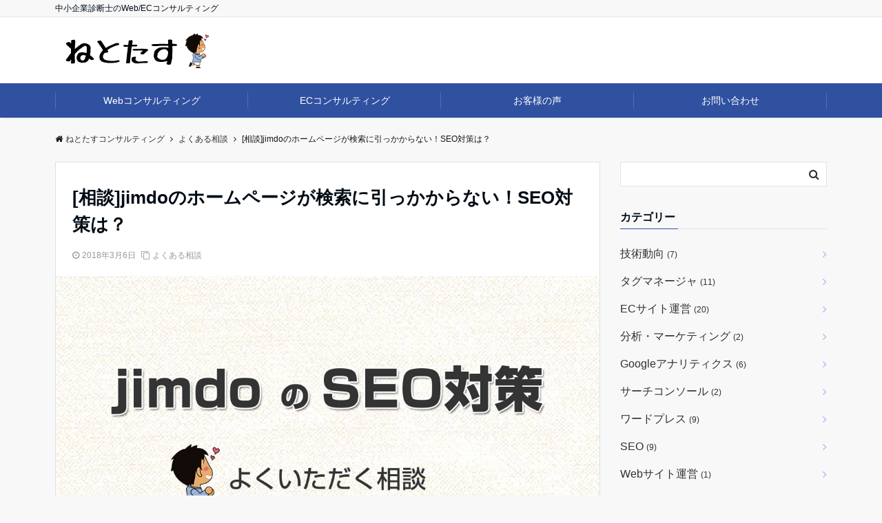

--- FILE ---
content_type: text/html; charset=UTF-8
request_url: https://netotas.com/549/
body_size: 14464
content:
<!DOCTYPE html>
<html lang="ja" dir="ltr">
<head prefix="og: http://ogp.me/ns# fb: http://ogp.me/ns/fb# article: http://ogp.me/ns/article#">
<meta charset="UTF-8">
<meta name="viewport" content="width=device-width,initial-scale=1.0">
<meta name="keywords" content="よくある相談">
<meta name="description" content="JimdoやVixでコーポレートサイトを作られている方も多くなりましたね！定期的に同じような質問をいただいているので、記事にしてみました。小さな会社を経営しております。１年前にJimdoでホームページを作り公開しているのですが、">
<!--twitter card-->
<meta name="twitter:card" content="summary_large_image">
<meta name="twitter:site" content="@netotas">
<meta name="twitter:title" content="[相談]jimdoのホームページが検索に引っかからない！SEO対策は？">
<meta name="twitter:description" content="JimdoやVixでコーポレートサイトを作られている方も多くなりましたね！定期的に同じような質問をいただいているので、記事にしてみました。小さな会社を経営しております。１年前にJimdoでホームページを作り公開しているのですが、"/>
<meta name="twitter:image" content="https://netotas.com/wp/wp-content/uploads/2018/03/jimdo-seo.jpg">
<!--end twitter card-->
<title>[相談]jimdoのホームページが検索に引っかからない！SEO対策は？ &#8211; ねとたすコンサルティング</title>
<link rel='dns-prefetch' href='//ajax.googleapis.com'/>
<link rel='dns-prefetch' href='//maxcdn.bootstrapcdn.com'/>
<link rel="alternate" type="application/rss+xml" title="ねとたすコンサルティング &raquo; フィード" href="https://netotas.com/feed/"/>
<link rel="alternate" type="application/rss+xml" title="ねとたすコンサルティング &raquo; コメントフィード" href="https://netotas.com/comments/feed/"/>
<link rel='stylesheet' id='wp-block-library-css' href='https://netotas.com/wp/wp-includes/css/dist/block-library/style.min.css?ver=5.5.17' type='text/css' media='all'/>
<link rel='stylesheet' id='contact-form-7-css' href='https://netotas.com/wp/wp-content/plugins/contact-form-7/includes/css/styles.css?ver=5.2.2' type='text/css' media='all'/>
<link rel='stylesheet' id='toc-screen-css' href='https://netotas.com/wp/wp-content/plugins/table-of-contents-plus/screen.min.css?ver=2002' type='text/css' media='all'/>
<link rel='stylesheet' id='emanon-swiper-css-css' href='https://netotas.com/wp/wp-content/themes/emanon-business/lib/css/swiper.min.css?ver=5.5.17' type='text/css' media='all'/>
<link rel='stylesheet' id='parent-style-css' href='https://netotas.com/wp/wp-content/themes/emanon-pro/style.css?ver=5.5.17' type='text/css' media='all'/>
<link rel='stylesheet' id='child-style-css' href='https://netotas.com/wp/wp-content/themes/emanon-business/style.css?ver=5.5.17' type='text/css' media='all'/>
<link rel='stylesheet' id='animate-css' href='https://netotas.com/wp/wp-content/themes/emanon-pro/lib/css/animate.min.css?ver=5.5.17' type='text/css' media='all'/>
<link crossorigin="anonymous" rel='subresource' id='font-awesome-css' href='https://maxcdn.bootstrapcdn.com/font-awesome/4.7.0/css/font-awesome.min.css?ver=5.5.17' type='text/css' media='all'/>
<script type='text/javascript' src='https://ajax.googleapis.com/ajax/libs/jquery/2.1.3/jquery.min.js?ver=5.5.17' id='jquery-js'></script>
<link rel="https://api.w.org/" href="https://netotas.com/wp-json/"/><link rel="alternate" type="application/json" href="https://netotas.com/wp-json/wp/v2/posts/549"/><link rel="EditURI" type="application/rsd+xml" title="RSD" href="https://netotas.com/wp/xmlrpc.php?rsd"/>
<link rel="wlwmanifest" type="application/wlwmanifest+xml" href="https://netotas.com/wp/wp-includes/wlwmanifest.xml"/> 
<link rel='prev' title='チャットで気軽に相談できる価値' href='https://netotas.com/482/'/>
<link rel='next' title='訪問しない！ねとたす流のWeb支援スタイルを紹介' href='https://netotas.com/566/'/>
<link rel="canonical" href="https://netotas.com/549/"/>
<link rel='shortlink' href='https://netotas.com/?p=549'/>
<link rel="alternate" type="application/json+oembed" href="https://netotas.com/wp-json/oembed/1.0/embed?url=https%3A%2F%2Fnetotas.com%2F549%2F"/>
<link rel="alternate" type="text/xml+oembed" href="https://netotas.com/wp-json/oembed/1.0/embed?url=https%3A%2F%2Fnetotas.com%2F549%2F&#038;format=xml"/>
<style type="text/css">div#toc_container ul li {font-size: 90%;}</style><style>
/*---main color--*/
#gnav,.global-nav li ul li,.mb-horizontal-nav{background-color:#3050a0;}
.fa,.required,.widget-line a{color:#3050a0;}
#wp-calendar a{color:#3050a0;font-weight: bold;}
.cat-name, .sticky .cat-name{background-color:#3050a0;}
.pagination a:hover,.pagination .current{background-color:#3050a0;border:solid 1px #3050a0;}
.wpp-list li a:before{background-color:#3050a0;}
.loader{position:absolute;top:0;left:0;bottom:0;right:0;margin:auto;border-left:6px solid #3050a0;}
/*--link color--*/
#gnav .global-nav .current-menu-item > a,#gnav .global-nav .current-menu-item > a .fa,#modal-global-nav-container .current-menu-item a,#modal-global-nav-container .sub-menu .current-menu-item a,.side-widget .current-menu-item a,.mb-horizontal-nav-inner .current-menu-item a,.mb-horizontal-nav-inner .current-menu-item a .fa,.entry-title a:active,.pagination a,.post-nav .fa{color:#b0b1e8;}
.global-nav-default > li:first-child:before, .global-nav-default > li:after{background-color:#b0b1e8;}
.article-body a{color:#b0b1e8;}
.follow-line a{color:#3050a0;}
.author-profile-text .author-name a{color:#b0b1e8;}
.recommend-date a {display:block;text-decoration:none;color:#000c15;}
.next-page .post-page-numbers.current span{background-color:#88b6e8;color:#fff;}
.next-page a span {background-color:#fff;color:#b0b1e8;}
.comment-page-link .page-numbers{background-color:#fff;color:#b0b1e8;}
.comment-page-link .current{background-color:#88b6e8;color:#fff;}
.side-widget li a:after{color:#b0b1e8;}
blockquote a, .box-default a, .box-info a{color:#b0b1e8;}
.follow-user-url a:hover .fa{color:#b0b1e8;}
.popular-post-rank{border-color:#b0b1e8 transparent transparent transparent;}
/*--link hover--*/
a:hover,.global-nav a:hover,.side-widget a:hover,.side-widget li a:hover:before,#wp-calendar a:hover,.entry-title a:hover,.footer-follow-btn a:hover .fa{color:#88b6e8;}
.scroll-nav-inner li:after{background-color:#88b6e8;}
.featured-title h2:hover{color:#88b6e8;}
.author-profile-text .author-name a:hover{color:#88b6e8;}
follow-user-url a:hover .fa{color:#88b6e8;}
.next-page a span:hover{background-color:#88b6e8;color:#fff;}
.comment-page-link .page-numbers:hover{background-color:#88b6e8;color:#fff;}
.tagcloud a:hover{border:solid 1px #88b6e8;color:#88b6e8;}
blockquote a:hover, .box-default a:hover, .box-info a:hover{color:#88b6e8;}
#modal-global-nav-container .global-nav-default li a:hover{color:#88b6e8;}
.side-widget li a:hover:after{color:#88b6e8;}
.widget-contact a:hover .fa{color:#88b6e8;}
#sidebar-cta {border:solid 4px #88b6e8;}
.popular-post li a:hover .popular-post-rank{border-color:#88b6e8 transparent transparent transparent;}
/*--btn color--*/
.btn-more{background-color:#6584d1;border:solid 1px #6584d1;}
.btn a{background-color:#6584d1;color:#fff;}
.btn a:hover{color:#fff;}
.btn-border{display:block;padding:8px 16px;border:solid 1px #6584d1;}
.btn-border .fa{color:#6584d1;}
input[type=submit]{background-color:#6584d1;color:#fff;}
/* gutenberg File */
.wp-block-file .wp-block-file__button{display:inline-block;padding:8px 32px!important;border-radius:4px!important;line-height:1.5!important;border-bottom:solid 3px rgba(0,0,0,0.2)!important;background-color:#9b8d77!important;color:#fff!important;font-size:16px!important}
/* gutenberg button */
.wp-block-button a{text-decoration:none;}
/* gutenberg pullquote */
.wp-block-pullquote blockquote{margin:0!important;border:none!important;quotes:none!important;background-color:inherit!important;}
.wp-block-pullquote{border-top:3px solid #e2e5e8;border-bottom:3px solid #e2e5e8;color:#303030;}
/*--header-*/
.header-area-height{height:96px;}
.header-brand {line-height:96px;}
.header,.header-area-height-line #gnav{background-color:#fff;}
.top-bar{background-color:#f8f8f8;}
.site-description {color:#000c15}
.header-table .site-description{line-height:1.5;font-size:12px;}
.header-site-name a{color:#000c15}
.header-site-name a:hover{color:#88b6e8;}
.header-logo img, .modal-header-logo img{max-height:50px;width:auto;}
.global-nav-line li a{color:#000c15;}
#mb-scroll-nav .header-site-name a{color:#000c15;font-size:16px;}
#mb-scroll-nav .header-site-name a:hover{color:#88b6e8;}
@media screen and ( min-width: 768px ){
.header-site-name a{font-size:24px;}
.header-area-height,.header-widget{height:96px;}
.header-brand {line-height:96px;}
}
@media screen and ( min-width: 992px ){
.header-logo img{max-height:50px;width:auto;}
}
/*--nav fixed--*/
.nav-fixed{display:block;position:fixed;top:0;width:100%;background-color:#fff;box-shadow:0px 0px 2px 1px rgba(0, 0, 0, 0.1);z-index:999;}
#scroll-nav .header-site-name a{color:#000c15;font-size:16px;}
#scroll-nav .header-site-name a:hover{color:#88b6e8;}
#scroll-nav .header-logo img{max-height:40px;}
.global-nav-scroll > li > a{color:#000c15}
@media screen and ( min-width: 768px ){
.nav-fixed{display:block;position:fixed;top:0;width:100%;background-color:#fff;}
#scroll-nav .header-site-name a{color:#000c15;}
}
/*--widget fixed--*/
.widget-fixed{margin-top:64px;}
/*--modal menu--*/
.modal-menu{position:absolute;top:50%;right:0;-webkit-transform:translateY(-50%);transform:translateY(-50%);z-index:999;}
.modal-menu .modal-gloval-icon{float:left;margin-bottom:6px;}
.modal-menu .slicknav_no-text{margin:0;}
.modal-menu .modal-gloval-icon-bar{display:block;width:32px;height:3px;border-radius:4px;-webkit-transition:all 0.2s;transition:all 0.2s;}
.modal-menu .modal-gloval-icon-bar + .modal-gloval-icon-bar{margin-top:6px;}
.modal-menu .modal-menutxt{display:block;text-align:center;font-size:12px;font-size:1.2rem;color:#000c15;}
.modal-menu .modal-gloval-icon-bar{background-color:#9b8d77;}
#modal-global-nav-container{background-color:#fff;}
#modal-global-nav-container .modal-header-site-name a{color:#000c15;}
#modal-global-nav-container .global-nav li ul li{background-color:#fff;}
#modal-global-nav-container .global-nav-default li a{color:#000c15;}
/* --slider section--*/
.slider img{display:block;width:100%;}
.slider .bx-viewport{-webkit-transform:translatez(0);-moz-transform:translatez(0);-ms-transform:translatez(0);-o-transform:translatez(0);transform:translatez(0);}
.slider .bx-pager,.slider .bx-controls-auto{position:absolute;bottom:-36px;width:100%;z-index:300;}
.slider .bx-pager{text-align:center;font-size:.85em;font-family:Arial;font-weight:bold;color:#333;}
.slider .bx-pager .bx-pager-item,
.slider .bx-controls-auto .bx-controls-auto-item{display:inline-block;}
.slider .bx-pager.bx-default-pager a{background:#777;text-indent:-9999px;display:block;width:10px;height:10px;margin:0 5px;outline:0;-moz-border-radius:5px;-webkit-border-radius:5px;border-radius:5px;}
.slider .bx-pager.bx-default-pager a:hover,
.slider .bx-pager.bx-default-pager a.active{background:#000;}
.slider .bx-prev{left:16px;background:url(https://netotas.com/wp/wp-content/themes/emanon-pro/lib/images/slider/controls.png) no-repeat 0 -32px;}
.slider .bx-next{right:16px;background:url(https://netotas.com/wp/wp-content/themes/emanon-pro/lib/images/slider/controls.png) no-repeat -43px -32px;}
.slider .bx-prev:hover{background-position:0 0;}
.slider .bx-next:hover{background-position:-43px 0;}
.slider .bx-controls-direction a{position:absolute;top:50%;margin-top:-16px;outline:0;width:32px;height:32px;text-indent:-9999px;z-index:888;}
.slider .bx-controls-direction a.disabled{display:none;}
.slider .bx-controls-auto{text-align:center;}
.slider .bx-controls-auto .bx-start{display:block;text-indent:-9999px;width:10px;height:11px;outline:0;background:url(https://netotas.com/wp/wp-content/themes/emanon-pro/lib/images/slider/controls.png) -86px -11px no-repeat;margin:0 3px;}
.slider .bx-controls-auto .bx-start:hover,
.slider .bx-controls-auto .bx-start.active{background-position:-86px 0;}
.slider .bx-controls-auto .bx-stop{display:block;text-indent:-9999px;width:9px;height:11px;outline:0;background:url(https://netotas.com/wp/wp-content/themes/emanon-pro/lib/images/slider/controls.png) -86px -44px no-repeat;margin:0 3px;}
.slider .bx-controls-auto .bx-stop:hover,
.slider .bx-controls-auto .bx-stop.active{background-position:-86px -33px;}
.slider .bx-controls.bx-has-controls-auto.bx-has-pager .bx-pager{text-align:left;width:80%;}
.slider .bx-controls.bx-has-controls-auto.bx-has-pager .bx-controls-auto{right:0;width:35px;}
.slider .bx-caption{position:absolute;bottom:0;left:0;background:#505050;background:rgba(80, 80, 80, 0.75);width:100%;}
.slider .bx-caption span{color:#fff;font-family:Arial;display:block;font-size:.85em;padding:10px;}
.slider #bxslider li:before{position:absolute;top:0;left:0;right:0;bottom:0;background:linear-gradient(135deg, #000, #000)fixed;opacity: 0;content: "";z-index:100;}
.slider #bxslider li{height:500px;background-position: center;background-size: cover;background-repeat:no-repeat;}
.slider-btn{margin:32px 0 0 0;}
.slider-title{color:#fff;}
.slider-sub-title{color:#fff;}
.slider-btn .btn{border:solid 1px #f35b25;background-color:#f35b25;}
.slider-btn-bg a{border-bottom:none;border-radius:0;background-color:#f35b25;color:#fff;}
.slider-btn-bg a:hover{background-color:#f35b25;border-radius:inherit;-webkit-transform:inherit;transform:inherit;color:#fff;}
.slider-btn-bg:before{content:'';position:absolute;border:solid 3px #f35b25;top:0;right:0;bottom:0;left:0;-webkit-transition:0.2s ease-in-out;transition:0.2s ease-in-out;z-index:-1;}
.slider-btn-bg:hover:before{top:-8px;right:-8px;bottom:-8px;left:-8px;}
@media screen and ( max-width: 767px ){
.slider-message{right:0;left:0;}
}
@media screen and ( min-width: 768px ){
.slider-btn{margin:40px 0 24px 0}
.bx-wrapper .bx-pager,.bx-wrapper .bx-controls-auto{bottom:8px;}
.slider-message{right:0;left:0;}
}
/*--slick slider for front page & LP--*/
.slick-slider{-moz-box-sizing:border-box;box-sizing:border-box;-webkit-user-select:none;-moz-user-select:none;-ms-user-select:none;user-select:none;-webkit-touch-callout:none;-khtml-user-select:none;-ms-touch-action:pan-y;touch-action:pan-y;-webkit-tap-highlight-color:rgba(0,0,0,0)}
.slick-list,.slick-slider{display:block;position:relative}
.slick-list{overflow:hidden;margin:0;padding:0}
.slick-list:focus{outline:0}
.slick-list.dragging{cursor:pointer;cursor:hand}
.slick-slider .slick-list,.slick-slider .slick-track{-webkit-transform:translate3d(0,0,0);-moz-transform:translate3d(0,0,0);-ms-transform:translate3d(0,0,0);-o-transform:translate3d(0,0,0);transform:translate3d(0,0,0)}
.slick-track{display:block;position:relative;top:0;left:0;margin:40px 0}
.slick-track:after,.slick-track:before{display:table;content:''}
.slick-track:after{clear:both}.slick-loading .slick-track{visibility:hidden}
.slick-slide{display:none;float:left;height:100%;min-height:1px}[dir='rtl']
.slick-slide{float:right}
.slick-slide.slick-loading img{display:none}
.slick-slide.dragging img{pointer-events:none}
.slick-initialized .slick-slide{display:block}
.slick-loading .slick-slide{visibility:hidden}
.slick-vertical .slick-slide{display:block;height:auto;border:solid 1px transparent}
.slick-arrow.slick-hidden{display:none}
.slick-next:before,.slick-prev:before{content:""}
.slick-next{display:block;position:absolute;top:50%;right:-11px;padding:0;width:16px;height:16px;border-color:#b0b1e8;border-style:solid;border-width:3px 3px 0 0;background-color:transparent;cursor:pointer;text-indent:-9999px;-webkit-transform:rotate(45deg);-moz-transform:rotate(45deg);-ms-transform:rotate(45deg);-o-transform:rotate(45deg);transform:rotate(45deg)}
.slick-prev{display:block;position:absolute;top:50%;left:-11px;padding:0;width:16px;height:16px;border-color:#b0b1e8;border-style:solid;border-width:3px 3px 0 0;background-color:transparent;cursor:pointer;text-indent:-9999px;-webkit-transform:rotate(-135deg);-moz-transform:rotate(-135deg);-ms-transform:rotate(-135deg);-o-transform:rotate(-135deg);transform:rotate(-135deg)}
@media screen and ( min-width: 768px ){
.slick-next{right:-32px;width:32px;height:32px;}
.slick-prev{left:-32px;width:32px;height:32px;}
}
/*---下ボーダー（2カラー）--*/
.front-top-widget-box h2, .front-bottom-widget-box h2{margin-bottom: -1px;}
.front-top-widget-box h2 > span, .front-bottom-widget-box h2 > span{display:inline-block;padding:0 4px 4px 0;border-bottom:solid 1px #3050a0;}
.entry-header {border-bottom:solid 1px #e2e5e8;}
.entry-header h2{margin-bottom: -1px;}
.entry-header h2 > span{display:inline-block;padding:0 4px 4px 0;border-bottom:solid 1px #3050a0;}
.archive-title {border-bottom:solid 1px #e2e5e8;}
.archive-title h1{margin-bottom: -1px;}
.archive-title h1 > span{display:inline-block;padding:0 4px 4px 0;border-bottom:solid 1px #3050a0;}
/*--h2 style--*/
/*---左ボーダー＋背景--*/
.article-body h2{padding:8px 0 8px 12px;border-left:solid 4px #3050a0;background-color:#f0f0f0;}
/*--h3 style--*/
/*--下ボーダー--*/
.article-body h3:not(.block-pr-box-heading):not(.block-cta-heading):not(.block-pricing-table-heading):not(.block-member-name):not(.showcase-box-heading),.page-bottom-widget h3{padding:6px 0;border-bottom:solid 2px #3050a0;}
/*--h4 style--*/
/*---無し--*/
.article-body h4{padding:4px 0;}
/*--sidebar style--*/
/*---下ボーダー（2カラー）--*/
.side-widget-title {border-bottom:1px solid #e2e5e8;}
.side-widget-title h3 {margin-bottom: -1px;}
.side-widget-title span{display:inline-block;padding:0 4px 4px 0;border-bottom:solid 1px #3050a0;}
/*--post cta--*/
.cta-post{border-top:5px solid #3050a0;border-bottom:solid 5px #3050a0;}
/*--post cta common--*/
.cta-common-background{background-color:#ededed;}
.cta-common-title h3{color:#000c15;}
.cta-common-text, .cta-common-text h3, .cta-common-text h4, .cta-common-text h5, .cta-common-text h6{color:#303030;}
.cta-common-btn a{background-color:#f35b25;color:#fff;}
.cta-common-btn input[type=submit]{background-color:#f35b25;color:#fff;border-top:solid 2px rgba(255,255,255,0.2);border-bottom:solid 4px rgba(0,0,0,0.2);}
/*--post cta a--*/
.cta-a-background{background-color:#fff;}
.cta-a-title h3{color:#000c15;}
.cta-a-text, .cta-a-text h3, .cta-a-text h4, .cta-a-text h5, .cta-a-text h6{color:#303030;}
.cta-a-btn a{background-color:#9b8d77;color:#fff;}
.cta-a-btn input[type=submit]{background-color:#9b8d77;color:#fff;border-top:solid 2px rgba(255,255,255,0.2);border-bottom:solid 4px rgba(0,0,0,0.2);}
/*--post cta b--*/
.cta-b-background{background-color:#fff;}
.cta-b-title h3{color:#000c15;}
.cta-b-text, .cta-b-text h3, .cta-b-text h4, .cta-b-text h5, .cta-b-text h6{color:#303030;}
.cta-b-btn a{background-color:#9b8d77;color:#fff;}
.cta-b-btn input[type=submit]{background-color:#9b8d77;color:#fff;border-top:solid 2px rgba(255,255,255,0.2);border-bottom:solid 4px rgba(0,0,0,0.2);}
/*--post cta c-*/
.cta-c-background{background-color:#fff;}
.cta-c-title h3{color:#000c15;}
.cta-c-text, .cta-c-text h3, .cta-c-text h4, .cta-c-text h5, .cta-c-text h6{color:#303030;}
.cta-c-btn a{background-color:#9b8d77;color:#fff;}
.cta-c-btn input[type=submit]{background-color:#9b8d77;color:#fff;border-top:solid 2px rgba(255,255,255,0.2);border-bottom:solid 4px rgba(0,0,0,0.2);}
/*--post cta d--*/
.cta-d-background{background-color:#fff;}
.cta-d-title h3{color:#000c15;}
.cta-d-text, .cta-d-text h3, .cta-d-text h4, .cta-d-text h5, .cta-d-text h6{color:#303030;}
.cta-d-btn a{background-color:#9b8d77;color:#fff;}
.cta-d-btn input[type=submit]{background-color:#9b8d77;color:#fff;border-top:solid 2px rgba(255,255,255,0.2);border-bottom:solid 4px rgba(0,0,0,0.2);}
@media screen and ( min-width: 768px ){
.cta-common-image{float:left;padding-right:4%;width:50%}
.cta-a-image{float:left;padding-right:4%;width:50%}
.cta-c-image{float:left;padding-right:4%;width:50%}
.cta-d-image{float:left;padding-right:4%;width:50%}
}
/*--remodal's necessary styles--*/
html.remodal-is-locked{overflow:hidden;-ms-touch-action:none;touch-action:none}
.remodal{overflow:scroll;-webkit-overflow-scrolling:touch;}
.remodal,[data-remodal-id]{display:none}
.remodal-overlay{position:fixed;z-index:9998;top:-5000px;right:-5000px;bottom:-5000px;left:-5000px;display:none}
.remodal-wrapper{position:fixed;z-index:9999;top:0;right:0;bottom:0;left:0;display:none;overflow:auto;text-align:center;-webkit-overflow-scrolling:touch}
.remodal-wrapper:after{display:inline-block;height:100%;margin-left:-0.05em;content:""}
.remodal-overlay,.remodal-wrapper{-webkit-backface-visibility:hidden;backface-visibility:hidden}
.remodal{position:relative;outline:0;}
.remodal-is-initialized{display:inline-block}
/*--remodal's default mobile first theme--*/
.remodal-bg.remodal-is-opened,.remodal-bg.remodal-is-opening{-webkit-filter:blur(3px);filter:blur(3px)}.remodal-overlay{background:rgba(43,46,56,.9)}
.remodal-overlay.remodal-is-closing,.remodal-overlay.remodal-is-opening{-webkit-animation-duration:0.3s;animation-duration:0.3s;-webkit-animation-fill-mode:forwards;animation-fill-mode:forwards}
.remodal-overlay.remodal-is-opening{-webkit-animation-name:c;animation-name:c}
.remodal-overlay.remodal-is-closing{-webkit-animation-name:d;animation-name:d}
.remodal-wrapper{padding:16px}
.remodal{box-sizing:border-box;width:100%;-webkit-transform:translate3d(0,0,0);transform:translate3d(0,0,0);color:#2b2e38;background:#fff;}
.remodal.remodal-is-closing,.remodal.remodal-is-opening{-webkit-animation-duration:0.3s;animation-duration:0.3s;-webkit-animation-fill-mode:forwards;animation-fill-mode:forwards}
.remodal.remodal-is-opening{-webkit-animation-name:a;animation-name:a}
.remodal.remodal-is-closing{-webkit-animation-name:b;animation-name:b}
.remodal,.remodal-wrapper:after{vertical-align:middle}
.remodal-close{position:absolute;top:-32px;right:0;display:block;overflow:visible;width:32px;height:32px;margin:0;padding:0;cursor:pointer;-webkit-transition:color 0.2s;transition:color 0.2s;text-decoration:none;color:#fff;border:0;outline:0;background:#b5b5b5;}
.modal-global-nav-close{position:absolute;top:0;right:0;display:block;overflow:visible;width:32px;height:32px;margin:0;padding:0;cursor:pointer;-webkit-transition:color 0.2s;transition:color 0.2s;text-decoration:none;color:#fff;border:0;outline:0;background:#9b8d77;}
.remodal-close:focus,.remodal-close:hover{color:#2b2e38}
.remodal-close:before{font-family:Arial,Helvetica CY,Nimbus Sans L,sans-serif!important;font-size:32px;line-height:32px;position:absolute;top:0;left:0;display:block;width:32px;content:"\00d7";text-align:center;}
.remodal-cancel,.remodal-confirm{font:inherit;display:inline-block;overflow:visible;min-width:110px;margin:0;padding:9pt 0;cursor:pointer;-webkit-transition:background 0.2s;transition:background 0.2s;text-align:center;vertical-align:middle;text-decoration:none;border:0;outline:0}
.remodal-confirm{color:#fff;background:#81c784}
.remodal-confirm:focus,.remodal-confirm:hover{background:#66bb6a}
.remodal-cancel{color:#fff;background:#e57373}
.remodal-cancel:focus,.remodal-cancel:hover{background:#ef5350}
.remodal-cancel::-moz-focus-inner,.remodal-close::-moz-focus-inner,.remodal-confirm::-moz-focus-inner{padding:0;border:0}
@-webkit-keyframes a{0%{-webkit-transform:scale(1.05);transform:scale(1.05);opacity:0}to{-webkit-transform:none;transform:none;opacity:1}}
@keyframes a{0%{-webkit-transform:scale(1.05);transform:scale(1.05);opacity:0}to{-webkit-transform:none;transform:none;opacity:1}}
@-webkit-keyframes b{0%{-webkit-transform:scale(1);transform:scale(1);opacity:1}to{-webkit-transform:scale(0.95);transform:scale(0.95);opacity:0}}
@keyframes b{0%{-webkit-transform:scale(1);transform:scale(1);opacity:1}to{-webkit-transform:scale(0.95);transform:scale(0.95);opacity:0}}
@-webkit-keyframes c{0%{opacity:0}to{opacity:1}}
@keyframes c{0%{opacity:0}to{opacity:1}}
@-webkit-keyframes d{0%{opacity:1}to{opacity:0}}
@keyframes d{0%{opacity:1}to{opacity:0}}
@media only screen and (min-width:641px){.remodal{max-width:700px}}.lt-ie9 .remodal-overlay{background:#2b2e38}.lt-ie9 .remodal{width:700px}
/*--footer cta --*/
/*--footer sns--*/
.footer-top{background-color:#323638;}
@media screen and ( min-width: 768px ){.footer-top-inner li a{border-bottom: none;}}
/*--footer--*/
.footer{background-color:#232323;color:#b5b5b5;}
.footer a,.footer .fa{color:#b5b5b5;}
.footer a:hover{color:#fff;}
.footer a:hover .fa{color:#fff;}
.footer-nav li{border-right:solid 1px #b5b5b5;}
.footer-widget-box h2,.footer-widget-box h3,.footer-widget-box h4,.footer-widget-box h5,.footer-widget-box h6{color:#b5b5b5;}
.footer-widget-box h3{border-bottom:solid 1px #b5b5b5;}
.footer-widget-box a:hover .fa{color:#fff;}
.footer-widget-box #wp-calendar caption{border:solid 1px #b5b5b5;border-bottom: none;}
.footer-widget-box #wp-calendar th{border:solid 1px #b5b5b5;}
.footer-widget-box #wp-calendar td{border:solid 1px #b5b5b5;}
.footer-widget-box #wp-calendar a:hover{color:#fff;}
.footer-widget-box .tagcloud a{border:solid 1px #b5b5b5;}
.footer-widget-box .tagcloud a:hover{border:solid 1px #fff;}
.footer-widget-box .wpp-list .wpp-excerpt, .footer-widget-box .wpp-list .post-stats, .footer-widget-box .wpp-list .post-stats a{color:#b5b5b5;}
.footer-widget-box .wpp-list a:hover{color:#fff;}
.footer-widget-box select{border:solid 1px #b5b5b5;color:#b5b5b5;}
.footer-widget-box .widget-contact a:hover .fa{color:#fff;}
@media screen and ( min-width: 768px ){.footer a:hover .fa{color:#b5b5b5;}}
/*--lp header image cover--*/
.lp-header{height:500px;}
.lp-header:before,.lp-header-image:before{position:absolute;top:0;left:0;right:0;bottom:0;background:linear-gradient(135deg, #000, #000)fixed;opacity:0.5;content: "";z-index: 100;}
.header-title, .header-target-message{color: #fff;}
.header-sub-title{color:#fff;}
.header-btn-bg a{border-bottom:none;border-radius:0;background-color:#9b8d77;color:#fff;}
.header-btn-bg a:hover{background-color:#9b8d77;border-radius:inherit;-webkit-transform:inherit;transform:inherit;color:#fff;}
.header-btn-bg:before{content:'';position:absolute;border:solid 3px #9b8d77;top:0;right:0;bottom:0;left:0;-webkit-transition:.2s ease-in-out;transition:.2s ease-in-out;z-index:-1;}
.header-btn-bg:hover:before{top:-8px;right:-8px;bottom:-8px;left:-8px}
@media screen and ( max-width: 767px ){
.header-message{right:0;left:0;}
}
@media screen and ( min-width: 768px ){
.header-message{right:0;left:0;}
}
/*--lp content section--*/
#lp-content-section {background-color:#f8f8f8;}
/*--page custom css--*/
</style>
<script type="application/ld+json">{
				"@context" : "http://schema.org",
				"@type" : "Article",
				"headline" : "[相談]jimdoのホームページが検索に引っかからない！SEO対策は？",
				"datePublished" : "2018-3-6",
				"dateModified" : "2018-3-6",
				"mainEntityOfPage" : "https://netotas.com/549/",
				"author" : {
						 "@type" : "Person",
						 "name" : "netotas"
						 },
				"image" : {
						 "@type" : "ImageObject",
						 "url" : "https://netotas.com/wp/wp-content/uploads/2018/03/jimdo-seo.jpg",
						 "width" : "1118",
						 "height" : "538"
						 },
				"publisher" : {
						 "@type" : "Organization",
						 "name" : "ねとたすコンサルティング",
						 "logo" : {
									"@type" : "ImageObject",
									"url" : "https://netotas.com/wp/wp-content/uploads/2016/03/logo.png",
									"width" : "245",
									"height" : "50"
									}
						 }
				}</script>
<style type="text/css">.broken_link, a.broken_link {
	text-decoration: line-through;
}</style><link rel="amphtml" href="https://netotas.com/549/amp/"><style>
/*--solution section--*/
.eb-solution-section, .eb-solution-section .bottom-arrow{background-color:#fff;}
.solution-header h2{color:#000c15;}
.solution-header p{color:#303030;}
.solution-box-list h3{color:#000c15}
.solution-box-list p{color:#303030}
.solution-box-icon i{color:#9b8d77;border: 2px solid #9b8d77;}
.solution-box-list:hover i{box-shadow: 0 0 0 0px #9b8d77;background: #9b8d77;border: 2px solid #9b8d77;color: #fff;}
/*--sales section--*/
.eb-sales-section{background-color:#f8f8f8;}
.sales-header h2{color:#000c15;}
.sales-content p{color:#303030;}
.sales-section-btn a{background-color:#9b8d77;color:#fff;}
.sales-box-header h3{color:#000c15;}
.sales-box-header:hover h3{color:#9b8d77;}
.sales-box-header i{color:#9b8d77;}
.sales-box-header:hover i{-webkit-transform: scale(1.2);transform: scale(1.2);}
.sales-box-detail{color:#303030;}
.sales-box-header h3, .sales-box-detail{padding-left: 48px;}
@media screen and ( min-width: 767px ) {
.sales-box-header h3, .sales-box-detail{padding-left: 56px;}
}
/*--benefit section--*/
.eb-benefit-section{background-color:#fff;}
.benefit-header h2{color:#000c15;}
.benefit-header p{color:#303030}
.benefit-box-list {background-color:#f4f4f4;}
.benefit-box-list:hover{background-color:#9b8d77;}
.benefit-box-detail h3{color:#000c15;}
.benefit-box-list p{color:#303030;}
.benefit-box-icon i{color:#9b8d77;}
.benefit-section-btn a{background-color:#9b8d77;color:#fff;}
/*--product section--*/
.eb-product-section{position:relative;height:400px;}
/*--.product-message{height:200px;}-*/
.eb-product-section:before{position:absolute;top:0;left:0;right:0;bottom:0;background:linear-gradient(-135deg, #000, #000)fixed;opacity:0;content: "";z-index: 100;}
.product-content h2{color:#ffffff;} 
.product-content p{color:#ffffff;}
.product-section-btn a{border-bottom:none;border-radius:0;background-color:#f35b25;color:#fff;}
.product-section-btn a:hover{background-color:#f35b25;border-radius:inherit;-webkit-transform:inherit;transform:inherit;color:#fff;}
.product-section-btn:before{content:'';position:absolute;border:3px solid #f35b25;top:0;right:0;bottom:0;left:0;-webkit-transition:0.2s ease-in-out;transition:0.2s ease-in-out;z-index:-1;}
.product-section-btn:hover:before{top:-8px;right:-8px;bottom:-8px;left:-8px;}
@media screen and ( max-width: 767px ) {
.product-message{right:0;left:0;}
}
@media screen and ( min-width: 768px ) {
.product-message{right:0;left:0;}
}
.eb-price-section .bottom-arrow{display: none}

/*--btn--*/
.cta-popup-footer .btn{border-top:none;border-bottom: none;}
</style>
<link rel="icon" href="https://netotas.com/wp/wp-content/uploads/2017/02/icon-150x150.png" sizes="32x32"/>
<link rel="icon" href="https://netotas.com/wp/wp-content/uploads/2017/02/icon.png" sizes="192x192"/>
<link rel="apple-touch-icon" href="https://netotas.com/wp/wp-content/uploads/2017/02/icon-180x180.png"/>
<meta name="msapplication-TileImage" content="https://netotas.com/wp/wp-content/uploads/2017/02/icon.png"/>
		<style type="text/css" id="wp-custom-css">
			.balloon5 {
    width: 100%;
    margin: 1.5em 0;
    overflow: hidden;
}

.balloon5 .faceicon {
    float: left;
    margin-right: -90px;
    width: 80px;
}

.balloon5 .faceicon img{
    width: 100%;
    height: auto;
    border: solid 3px #d7ebfe;
    border-radius: 50%;
}

.balloon5 .chatting {
    width: 100%;
}

.says {
    display: inline-block;
    position: relative; 
    margin: 5px 0 0 105px;
    padding: 17px 13px;
    border-radius: 12px;
    background: #d7ebfe;
}

.says:after {
    content: "";
    display: inline-block;
    position: absolute;
    top: 18px; 
    left: -24px;
    border: 12px solid transparent;
    border-right: 12px solid #d7ebfe;
}

.says p {
    margin: 0;
    padding: 0;
}

.says2 {
    display: inline-block;
    position: relative; 
    margin: 5px 0 0 105px;
    padding: 17px 13px;
    border-radius: 12px;
    border: thick solid #d7ebfe;
}

.says2:after {
    content: "";
    display: inline-block;
    position: absolute;
    top: 18px; 
    left: -24px;
    border: 12px solid transparent;
    border-right: 12px solid #d7ebfe;
}

.says2 p {
    margin: 0;
    padding: 0;
}		</style>
		</head>
<body id="top" class="post-template-default single single-post postid-549 single-format-standard">
<!-- global site tag (gtag.js) - google Analytics -->
<script async src="https://www.googletagmanager.com/gtag/js?id=UA-34519197-1"></script>
<script>window.dataLayer=window.dataLayer||[];function gtag(){dataLayer.push(arguments);}gtag('js',new Date());gtag('config','UA-34519197-1');</script>
<!--end google analytics-->
<header id="header-wrapper" class="clearfix" itemscope itemtype="http://schema.org/WPHeader">
		<!--top bar-->
	<div class="top-bar">
		<div class="container">
			<div class="col12">
			<p class="site-description" itemprop="description">中小企業診断士のWeb/ECコンサルティング</p>
			</div>
		</div>
	</div>
	<!--end top bar-->
		<!--header-->
	<div class="header">
		<div class="container header-area-height">
						<div class="col12 header-brand">
			<div class="header-table">
<div class="header-logo"><a href="https://netotas.com/" rel="home"><img src="https://netotas.com/wp/wp-content/uploads/2016/03/logo.png" alt="ねとたすコンサルティング"></a></div>
</div>
			</div>
									<!--modal menu-->
			<div class="modal-menu js-modal-menu">
				<a href="#modal-global-nav" data-remodal-target="modal-global-nav">
										<span class="modal-menutxt">Menu</span>
										<span class="modal-gloval-icon">
						<span class="modal-gloval-icon-bar"></span>
						<span class="modal-gloval-icon-bar"></span>
						<span class="modal-gloval-icon-bar"></span>
					</span>
				</a>
			</div>
			<!--end modal menu-->
		</div>
		<!--global nav-->
<div class="remodal" data-remodal-id="modal-global-nav" data-remodal-options="hashTracking:false">
	<button data-remodal-action="close" class="remodal-close modal-global-nav-close"></button>
	<div id="modal-global-nav-container">
		<div class="modal-header-logo"><a href="https://netotas.com/"><img src="https://netotas.com/wp/wp-content/uploads/2016/03/logo.png" alt="ねとたすコンサルティング"></a></div>
		<nav>
		<ul id="menu-%e3%82%b0%e3%83%ad%e3%83%bc%e3%83%90%e3%83%ab%e3%83%a1%e3%83%8b%e3%83%a5%e3%83%bc" class="global-nav global-nav-default"><li id="menu-item-334" class="menu-item menu-item-type-post_type menu-item-object-page menu-item-334"><a href="https://netotas.com/web/">Webコンサルティング</a></li>
<li id="menu-item-333" class="menu-item menu-item-type-post_type menu-item-object-page menu-item-333"><a href="https://netotas.com/ec/">ECコンサルティング</a></li>
<li id="menu-item-512" class="menu-item menu-item-type-taxonomy menu-item-object-category menu-item-512"><a href="https://netotas.com/category/voice/">お客様の声</a></li>
<li id="menu-item-211" class="menu-item menu-item-type-post_type menu-item-object-page menu-item-211"><a href="https://netotas.com/contact/">お問い合わせ</a></li>
</ul>		</nav>
			</div>
</div>
<!--end global nav-->	</div>
	<!--end header-->
</header>
<!--global nav-->
<div id="gnav" class="default-nav">
	<div class="container">
		<div class="col12">
			<nav id="menu">
			<ul id="menu-%e3%82%b0%e3%83%ad%e3%83%bc%e3%83%90%e3%83%ab%e3%83%a1%e3%83%8b%e3%83%a5%e3%83%bc-1" class="global-nav global-nav-default"><li class="menu-item menu-item-type-post_type menu-item-object-page menu-item-334"><a href="https://netotas.com/web/">Webコンサルティング</a></li>
<li class="menu-item menu-item-type-post_type menu-item-object-page menu-item-333"><a href="https://netotas.com/ec/">ECコンサルティング</a></li>
<li class="menu-item menu-item-type-taxonomy menu-item-object-category menu-item-512"><a href="https://netotas.com/category/voice/">お客様の声</a></li>
<li class="menu-item menu-item-type-post_type menu-item-object-page menu-item-211"><a href="https://netotas.com/contact/">お問い合わせ</a></li>
</ul>			</nav>
		</div>
	</div>
</div>
<!--end global nav-->
<!--mb horizontal nav-->
<div class="mb-horizontal-nav">
	<div class="container">
		<div class="col12">
			<nav class="mb-scroll-arrow">
						</nav>
		</div>
	</div>
</div>
<!--end mb horizontal nav--><!--scroll nav-->
<div id="scroll-nav" class="display-none ">
	<div class="container">
		<div class="col4 first">
			<div class="header-table">
<div class="header-logo"><a href="https://netotas.com/"><img src="https://netotas.com/wp/wp-content/uploads/2016/03/logo.png" alt="ねとたすコンサルティング"></a></div>
</div>
		</div>
		<div class="col8">
			<nav class="scroll-nav-inner br-pc">
			<ul id="menu-%e3%82%b0%e3%83%ad%e3%83%bc%e3%83%90%e3%83%ab%e3%83%a1%e3%83%8b%e3%83%a5%e3%83%bc-2" class="global-nav global-nav-scroll"><li class="menu-item menu-item-type-post_type menu-item-object-page menu-item-334"><a href="https://netotas.com/web/">Webコンサルティング</a></li>
<li class="menu-item menu-item-type-post_type menu-item-object-page menu-item-333"><a href="https://netotas.com/ec/">ECコンサルティング</a></li>
<li class="menu-item menu-item-type-taxonomy menu-item-object-category menu-item-512"><a href="https://netotas.com/category/voice/">お客様の声</a></li>
<li class="menu-item menu-item-type-post_type menu-item-object-page menu-item-211"><a href="https://netotas.com/contact/">お問い合わせ</a></li>
</ul>			</nav>
		</div>
	</div>
</div>
<!--end scroll nav--><!--mobile scroll nav-->
<div id="mb-scroll-nav" class="display-none ">
	<div class="container">
		<div class="header-table">
<div class="header-logo"><a href="https://netotas.com/"><img src="https://netotas.com/wp/wp-content/uploads/2016/03/logo.png" alt="ねとたすコンサルティング"></a></div>
</div>
				<!--mobile menu-->
		<div class="modal-menu js-modal-menu">
			<a href="#modal-global-nav" data-remodal-target="modal-global-nav">
								<span class="modal-menutxt">Menu</span>
				 				<span class="modal-gloval-icon">
					<span class="modal-gloval-icon-bar"></span>
					<span class="modal-gloval-icon-bar"></span>
					<span class="modal-gloval-icon-bar"></span>
				</span>
			</a>
		</div>
		<!--end mobile menu-->
	</div>
</div>
<!--end mobile scroll nav-->
<!--content-->
<div class="content">
	<div class="container">
		<!--breadcrumb-->
	<div class="content-inner">
	<nav id="breadcrumb" class="rcrumbs clearfix">
	<ol itemscope itemtype="http://schema.org/BreadcrumbList"><li itemprop="itemListElement" itemscope itemtype="http://schema.org/ListItem"><a itemprop="item" href="https://netotas.com/"><i class="fa fa-home"></i><span itemprop="name">ねとたすコンサルティング</span></a><i class="fa fa-angle-right"></i><meta itemprop="position" content="1"/></li><li itemprop="itemListElement" itemscope itemtype="http://schema.org/ListItem"><a itemprop="item" href="https://netotas.com/category/faq/"><span itemprop="name">よくある相談</span></a><i class="fa fa-angle-right"></i><meta itemprop="position" content="2"/></li><li><span>[相談]jimdoのホームページが検索に引っかからない！SEO対策は？</span></li></ol>
</nav>
</div>
<!--end breadcrumb-->		<!--main-->
		<main>
			<div class="col-main first">
			<!--article-->
<article class="article post-549 post type-post status-publish format-standard has-post-thumbnail hentry category-faq one-column ar-one-column au-one-column">
		<header>
		<div class="article-header">
			<h1 class="entry-title">[相談]jimdoのホームページが検索に引っかからない！SEO対策は？</h1>
			<ul class="post-meta clearfix">
<li><i class="fa fa-clock-o"></i><time class="date published" datetime="2018-03-06">2018年3月6日</time></li>
<li><i class="fa fa-clone"></i><a href="https://netotas.com/category/faq/">よくある相談</a></li>
<li class="display-none"><i class="fa fa-user"></i><span class="vcard author"><span class="fn"><a href="https://netotas.com/author/netotas/">netotas</a></span></span></li>
</ul>
		</div>
				<div class="article-thumbnail">
			<img width="1118" height="538" src="https://netotas.com/wp/wp-content/uploads/2018/03/jimdo-seo.jpg" class="attachment-large-thumbnail size-large-thumbnail wp-post-image" alt="" loading="lazy" srcset="https://netotas.com/wp/wp-content/uploads/2018/03/jimdo-seo.jpg 1118w, https://netotas.com/wp/wp-content/uploads/2018/03/jimdo-seo-300x144.jpg 300w, https://netotas.com/wp/wp-content/uploads/2018/03/jimdo-seo-768x370.jpg 768w, https://netotas.com/wp/wp-content/uploads/2018/03/jimdo-seo-1024x493.jpg 1024w, https://netotas.com/wp/wp-content/uploads/2018/03/jimdo-seo-733x353.jpg.pagespeed.ce.XLJtmSGWbU.jpg 733w, https://netotas.com/wp/wp-content/uploads/2018/03/jimdo-seo-544x262.jpg 544w" sizes="(max-width: 1118px) 100vw, 1118px"/>					</div>
			</header>
						
	<section class="article-body">
		<p>JimdoやVixでコーポレートサイトを作られている方も多くなりましたね！定期的に同じような質問をいただいているので、記事にしてみました。</p>
<div class="box-default"><相談内容><br/>
小さな会社を経営しております。１年前にJimdoでホームページを作り公開しているのですが、Googleやヤフーで検索しても当社のホームページがひっかかりません。（社名で検索しても検索にかからない有り様です。）</p>
<p>ホームページを作っても見てもらえなければ何の価値もないので困っています。どうしたらjimdoで作った当社のホームページを検索結果の上位に表示させることができるでしょうか？</p></div>
<div class="balloon5">
<div class="faceicon"><img loading="lazy" src="https://netotas.com/wp/wp-content/uploads/2018/03/chat_80x80.jpg" alt="" width="80" height="80" class="alignnone size-full wp-image-521"/></div>
<div class="chatting">
<div class="says">
<p>確かにHPを作っても見てもらえなければ価値はないですね（汗）</p>
</div>
</div>
</div>
<h2>jimdoで作ったホームページのSEO対策</h2>
<h3>SEO対策の基礎はやってますか？</h3>
<ul>
<li>検索で表示したいキーワードをサイト内で使っていますか？</li>
<li>定期的にホームページを更新していますか？</li>
<li>robotsでcontent=&#8221;NOINDEX, NOFOLLOW&#8221;にしていないか？</li>
<li>サイトマップをGooleサーチコンソール等に登録されてますか？</li>
</ul>
<p>など、これらはSEO対策の基礎中の基礎なのですが、しっかりとやっていますでしょうか？</p>
<div class="box-default">SEO対策とは&#8230;<br/>
Search Engine Optimizationの頭文字をとった言葉で検索エンジン最適化といいます。グーグルやヤフーで検索した人に検索結果で多く露出をするために行う最適化することを意味します。どのような検索ワードで、どれほど上位にできるか？でサイトへの訪問数が劇的に変わります。</div>
<h3>jimdoであってもSEO対策の基本は同じ</h3>
<p>Jimdoでサイトを作ったら終わりですないんです。むしろ、Jimdoでサイトを作ってからがスタートであって、サイト運営者がやらないといけないことがたくさんあります。</p>
<p>もしサイトマップって何？サーチコンソールって何？という方は、ブログで詳しくまとめてありますのでお時間のある方はご一読ください。</p>
<div class="box-default">[参考]</p>
<ul>
<li><a href="https://netotas.net/contents-modify">ブログ過去記事修正のコツ！アクセス1.5倍にした方法まとめ。</a></li>
<li><a href="https://netotas.net/search-console-start">Search Consoleの使い方ーサイトを登録する方法</a></li>
</ul>
</div>
<p>以上のことを行えば、最低でもホームページ名や社名で検索したら検索には引っかかるようになるはずです。競合が多いキーワードであれば２・３ページ目になりますが、一般的に１ページ目には表示されるはずです。</p>
<h2>そもそもJimdoは、SEO対策に弱い</h2>
<div class="box-default">Jimdoとは&#8230;<br/>
KDDIウェブコミュニケーションズが運営する「Jimdo（ジンドゥー）」は専門的な知識が無くても、簡単・気軽に、また低コストにてホームページを作り、更新していくことが可能なオンラインホームページ作成サービスです。</div>
<p>Jimdoを否定するわけではないと前置きした上で個人的な見解をまとめますと&#8230;</p>
<p>Jimdoで作ったホームページでSEO対策をしても、<span class="danger-bold">競合サイトに勝つのは難しい</span>と考えていた方がいいです。<span class="danger-bold">構造的な問題</span>です。</p>
<p>jimdoは直感的な操作でホームページを作成できる点に重きをおいて作られているサービスです。その分ソースコードなどが複雑になっているため、SEOの内部対策が実施しにくいのです。</p>
<div class="balloon5">
<div class="faceicon"><img loading="lazy" src="https://netotas.com/wp/wp-content/uploads/2018/03/chat_80x80.jpg" alt="" width="80" height="80" class="alignnone size-full wp-image-521"/></div>
<div class="chatting">
<div class="says">
<p>一長一短なんです</p>
</div>
</div>
</div>
<h3>SEO対策済は嘘なのか？</h3>
<p>「うそつけ！vimdoのサービスサイトにSEO対策してあるって書いてあったぞ」といわれる方もいます。&#8230;対策はしてあるけど、SEOに強いとは一言も書いてませんよね？</p>
<p>たとえば、軽自動車と普通車を比べてみてください。</p>
<p>軽自動車メーカーが「より快適になりました！」「エアバッグ搭載しているので安全です！」と言っても、そもそも軽自動車と普通車を比べた場合、大きさ・構造が違うのでベースとなる乗り心地や安全性は全然ちがいますよね？それと同じことです。</p>
<p>つまり！</p>
<p>サイト運営者の制作ユーザビリティに重きをおいているjimdoは、その構造が複雑になっていてSEO対策に適していないので、競合の他のワードプレスや静的HTMLサイトには敵わないのです。</p>
<h3>jimdoは直感的な操作によるホームページ制作が最大の売り</h3>
<p>JimdoはすばらしいWebサービスです。HTMLがまったく分からない方でも直感的に操作するだけでホームページを作れちゃうし、無料で始められる。有料といっても月々数千円でホームページを運営することができます。</p>
<p>お店のホームページを作って、求人サイトにURLを掲載する、チラシにURLを掲載する&#8230;など、検索エンジン（SEO対策）に頼らないのであれば、Jimdoは非常によいサービスです！</p>
<p>いやいや、私はホームページのSEO対策をして集客したいんだ！と考えているのであれば、Jimdoは適していません。ワードプレスや有料ブログを上手く活用した方が、検索結果にひっかかるようにできますよ。</p>
<div class="balloon5">
<div class="faceicon"><img loading="lazy" src="https://netotas.com/wp/wp-content/uploads/2018/03/chat_80x80.jpg" alt="" width="80" height="80" class="alignnone size-full wp-image-521"/></div>
<div class="chatting">
<div class="says">
<p>目的・用途によって使い分けるのがベストです</p>
</div>
</div>
</div>
			</section>

			
					
<!--cta common-->
<aside class="cta-post cta-common-background wow fadeIn" data-wow-delay="0.2s">

		<div class="cta-post-header cta-common-title">
		<h3>お問い合わせ</h3>
	</div>
	
	<div class="cta-post-content clearfix">
				<div class="cta-common-image">
			<img src="https://netotas.com/wp/wp-content/uploads/2017/02/cta.jpg.pagespeed.ce.fI7ad_ZBZy.jpg" alt="お問い合わせ" width="800" height="400">
		</div>
						<div class="cta-common-text">
			<p>ねとたすコンサルティングでは、本質的なWebマーケティングを追及しています。<br/>
<br/>
貴社の心強い味方・パートナーになる自信があります。<br/>
<br/>
ご興味がありましたら、お気軽にお問い合わせ、ご相談ください。２営業日以内に担当よりメールにてご連絡させていただきます。</p>
		</div>
			</div>

		<div class="cta-post-footer">
		<span class="btn btn-lg cta-common-btn"><a href="//netotas.com/contact">お問い合わせ</a></span>
	</div>
	
	
</aside>
<!--end cta common-->

			</article>
<!--end article-->


<!--related post two row-->
<aside>
	<div class="related wow fadeIn" data-wow-delay="0.2s">
				<h3>関連記事</h3>
						<ul class="related-list-two">
						<li class="related-col6">
								<div class="related-thumbnail-square">
					<a class="image-link" href="https://netotas.com/547/"><img width="180" height="180" src="https://netotas.com/wp/wp-content/uploads/2018/03/blog-Update-frequency-180x180.jpg" class="attachment-square-thumbnail size-square-thumbnail wp-post-image" alt="" loading="lazy" srcset="https://netotas.com/wp/wp-content/uploads/2018/03/blog-Update-frequency-180x180.jpg 180w, https://netotas.com/wp/wp-content/uploads/2018/03/blog-Update-frequency-150x150.jpg 150w" sizes="(max-width: 180px) 100vw, 180px"/></a>
				</div>
								<div class="related-date">
										<h4><a href="https://netotas.com/547/" title="[相談]ブログで集客するために１日１記事更新すべきですか？">[相談]ブログで集客するために１日１記事更新すべきです...</a></h4>
				</div>
			</li>
					</ul>
			</div>
</aside>
<!--end related post two row-->

			</div>
		</main>
		<!--end main-->
		<!--sidebar-->
		<aside class="col-sidebar sidebar">
			

<div class="side-widget">

<form role="search" method="get" class="search-form" action="https://netotas.com/">
	<label for="search-form-697e818a7c94f">
	</label>
	<input type="search" id="search-form-697e818a7c94f" class="search-field" value="" name="s"/>
	<button type="submit" class="search-submit"><i class="fa fa-search"></i></button>
</form>
</div>
<div class="side-widget-fixed">
<div class="side-widget"><div class="side-widget-title"><h3><span>カテゴリー</span></h3></div><nav role="navigation" aria-label="カテゴリー">
			<ul>
					<li class="cat-item cat-item-47"><a href="https://netotas.com/category/trends/">技術動向 <span class="small">(7)</span></a>
</li>
	<li class="cat-item cat-item-29"><a href="https://netotas.com/category/analysis/tagmanager/">タグマネージャ <span class="small">(11)</span></a>
</li>
	<li class="cat-item cat-item-17"><a href="https://netotas.com/category/ec/">ECサイト運営 <span class="small">(20)</span></a>
</li>
	<li class="cat-item cat-item-21"><a href="https://netotas.com/category/analysis/">分析・マーケティング <span class="small">(2)</span></a>
</li>
	<li class="cat-item cat-item-28"><a href="https://netotas.com/category/analysis/google-analytics/">Googleアナリティクス <span class="small">(6)</span></a>
</li>
	<li class="cat-item cat-item-31"><a href="https://netotas.com/category/analysis/search-console/">サーチコンソール <span class="small">(2)</span></a>
</li>
	<li class="cat-item cat-item-34"><a href="https://netotas.com/category/wp/">ワードプレス <span class="small">(9)</span></a>
</li>
	<li class="cat-item cat-item-38"><a href="https://netotas.com/category/seo/">SEO <span class="small">(9)</span></a>
</li>
	<li class="cat-item cat-item-16"><a href="https://netotas.com/category/web/">Webサイト運営 <span class="small">(1)</span></a>
</li>
	<li class="cat-item cat-item-15"><a href="https://netotas.com/category/faq/" title="よくある相談と回答を掲載しています。参考にどうぞ！">よくある相談 <span class="small">(2)</span></a>
</li>
	<li class="cat-item cat-item-18"><a href="https://netotas.com/category/blog/">ねとたすの考え方 <span class="small">(2)</span></a>
</li>
	<li class="cat-item cat-item-19"><a href="https://netotas.com/category/voice/" title="お客様の声を掲載しています。">お客様の声 <span class="small">(4)</span></a>
</li>
			</ul>

			</nav></div><div class="widget_text side-widget"><div class="side-widget-title"><h3><span>相互リンク</span></h3></div><div class="textwidget custom-html-widget"><ul>
	<li><a href="https://j-smec.com/">中小企業診断士の独学合格</a></li>
	<li><a href="https://z-it.jp/">三重県の中小企業診断士</a></li>
</ul></div></div></div>

		</aside>
		<!--end sidebar-->
	</div>
</div>
<!--end content-->

<!--footer-->
<footer class="footer">
	<div class="footer-top">
<div class="container">
<div class="col12">
<div class="footer-top-inner">
<ul>
<li><a href="https://twitter.com/netotas" target="_blank" rel="noopener"><i class="fa fa-twitter"></i><span>Twitter</span></a></li> <li><a href="https://www.facebook.com/netotas/" target="_blank" rel="noopener"><i class="fa fa-facebook"></i><span>Facebook</span></a></li> <li><a href="https://feedly.com/i/subscription/feed/https://netotas.com/feed/rss/" target="_blank" rel="noopener"><i class="fa fa-rss"></i><span>Feedly</span></a></li> </ul>
</div>
</div>
</div>
</div>
		

	<!--sidebar footer-->
		<aside class="sidebar-footer">
		<div class="container">
				<div class="sidebar-footer-col4 sidebar-footer-first">
									</div>
				<div class="sidebar-footer-col4">
									</div>
				<div class="sidebar-footer-col4">
					<div class="footer-widget-box">

<form role="search" method="get" class="search-form" action="https://netotas.com/">
	<label for="search-form-697e818a7f456">
	</label>
	<input type="search" id="search-form-697e818a7f456" class="search-field" value="" name="s"/>
	<button type="submit" class="search-submit"><i class="fa fa-search"></i></button>
</form>
</div>				</div>
		</div>
	</aside>
		<!--end sidebar footer-->

	<div class="container">
		<div class="col12">
			<div class="pagetop wow slideInUp"><a href="#top"><i class="fa fa-chevron-up" aria-hidden="true"></i><span class="br"></span>Page Top</a></div>						<ul id="menu-footer-nav" class="footer-nav">
			<li class="menu-item menu-item-type-post_type menu-item-object-page menu-item-334"><a href="https://netotas.com/web/">Webコンサルティング</a></li>
<li class="menu-item menu-item-type-post_type menu-item-object-page menu-item-333"><a href="https://netotas.com/ec/">ECコンサルティング</a></li>
<li class="menu-item menu-item-type-taxonomy menu-item-object-category menu-item-512"><a href="https://netotas.com/category/voice/">お客様の声</a></li>
<li class="menu-item menu-item-type-post_type menu-item-object-page menu-item-211"><a href="https://netotas.com/contact/">お問い合わせ</a></li>
						</ul>
						<div class="copyright">
<small><a href="https://netotas.com">ねとたすコンサルティング</a></small>
</div>
		</div>
	</div>
</footer>
<!--end footer-->
<script type='text/javascript' id='contact-form-7-js-extra'>//<![CDATA[
var wpcf7={"apiSettings":{"root":"https:\/\/netotas.com\/wp-json\/contact-form-7\/v1","namespace":"contact-form-7\/v1"}};
//]]></script>
<script type='text/javascript' src='https://netotas.com/wp/wp-content/plugins/contact-form-7/includes/js/scripts.js?ver=5.2.2' id='contact-form-7-js'></script>
<script type='text/javascript' id='toc-front-js-extra'>//<![CDATA[
var tocplus={"visibility_show":"\u76ee\u6b21\u3092\u898b\u308b","visibility_hide":"\u9589\u3058\u308b","visibility_hide_by_default":"1","width":"Auto"};
//]]></script>
<script type='text/javascript' src='https://netotas.com/wp/wp-content/plugins/table-of-contents-plus/front.min.js?ver=2002' id='toc-front-js'></script>
<script type='text/javascript' src='https://netotas.com/wp/wp-content/themes/emanon-business/lib/js/swiper.min.js?ver=5.5.17' id='emanon-swiper-js'></script>
<script type='text/javascript' src='https://netotas.com/wp/wp-content/themes/emanon-business/lib/js/custom.min.js?ver=5.5.17' id='emanon-child-custom-js'></script>
<script type='text/javascript' src='https://netotas.com/wp/wp-content/themes/emanon-pro/lib/js/master.js?ver=1.6.3' id='emanon-master-js'></script>
<script type='text/javascript' src='https://netotas.com/wp/wp-content/themes/emanon-pro/lib/js/custom.min.js?ver=1.6.3' id='emanon-custom-js'></script>
<script type='text/javascript' src='https://netotas.com/wp/wp-content/themes/emanon-pro/lib/js/cookie-min.js?ver=1.6.3' id='jquery-cookie-js'></script>
<script type='text/javascript' src='https://netotas.com/wp/wp-content/themes/emanon-pro/lib/js/wow.min.js?ver=1.6.3' id='emanon-wow-js'></script>
<script type="module" src="https://netotas.com/wp/wp-content/themes/emanon-pro/lib/js/instantpage.js?ver=1.6.3"></script>
<script type='text/javascript' src='https://netotas.com/wp/wp-content/themes/emanon-pro/lib/js/wow-init-stop-mobile.js?ver=1.6.3' id='emanon-wow-init-js'></script>
<script type='text/javascript' src='https://netotas.com/wp/wp-includes/js/wp-embed.min.js?ver=5.5.17' id='wp-embed-js'></script>
</body>
</html>
